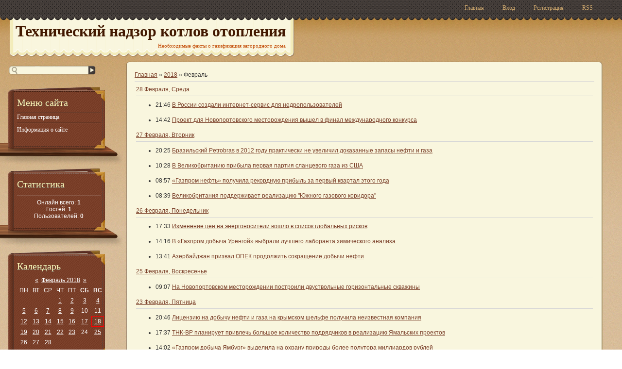

--- FILE ---
content_type: text/html; charset=UTF-8
request_url: https://yaelektrogazo.ucoz.com/news/2018-02
body_size: 14055
content:
<html>
<head>
<script type="text/javascript" src="/?0MlFbtBchBNK6OL7jLp26IpkOpsUIHQyc%5EIZ1vt2qcd6Aky38%219A5Sv4d6CQpHe1tmiDwFf8%5E%3BlRxN%3B%3B%5EXYx0Fn9YJDJKPFNMHk%21PmDu2q2nTYft3tuy7CIekWy8habg%5EBlBI7OR4Plc%21%5EDR2pHaOYRhQ7ms0wuOEuDAcYrcBZv5aznB7BQrLyNTG%3BNb9UGPIxe%5EXf0gP31i3phN1eW%3B%217ldp6h53ixXg5Ns5Mfo"></script>
	<script type="text/javascript">new Image().src = "//counter.yadro.ru/hit;ucoznet?r"+escape(document.referrer)+(screen&&";s"+screen.width+"*"+screen.height+"*"+(screen.colorDepth||screen.pixelDepth))+";u"+escape(document.URL)+";"+Date.now();</script>
	<script type="text/javascript">new Image().src = "//counter.yadro.ru/hit;ucoz_desktop_ad?r"+escape(document.referrer)+(screen&&";s"+screen.width+"*"+screen.height+"*"+(screen.colorDepth||screen.pixelDepth))+";u"+escape(document.URL)+";"+Date.now();</script><script type="text/javascript">
if(typeof(u_global_data)!='object') u_global_data={};
function ug_clund(){
	if(typeof(u_global_data.clunduse)!='undefined' && u_global_data.clunduse>0 || (u_global_data && u_global_data.is_u_main_h)){
		if(typeof(console)=='object' && typeof(console.log)=='function') console.log('utarget already loaded');
		return;
	}
	u_global_data.clunduse=1;
	if('0'=='1'){
		var d=new Date();d.setTime(d.getTime()+86400000);document.cookie='adbetnetshowed=2; path=/; expires='+d;
		if(location.search.indexOf('clk2398502361292193773143=1')==-1){
			return;
		}
	}else{
		window.addEventListener("click", function(event){
			if(typeof(u_global_data.clunduse)!='undefined' && u_global_data.clunduse>1) return;
			if(typeof(console)=='object' && typeof(console.log)=='function') console.log('utarget click');
			var d=new Date();d.setTime(d.getTime()+86400000);document.cookie='adbetnetshowed=1; path=/; expires='+d;
			u_global_data.clunduse=2;
			new Image().src = "//counter.yadro.ru/hit;ucoz_desktop_click?r"+escape(document.referrer)+(screen&&";s"+screen.width+"*"+screen.height+"*"+(screen.colorDepth||screen.pixelDepth))+";u"+escape(document.URL)+";"+Date.now();
		});
	}
	
	new Image().src = "//counter.yadro.ru/hit;desktop_click_load?r"+escape(document.referrer)+(screen&&";s"+screen.width+"*"+screen.height+"*"+(screen.colorDepth||screen.pixelDepth))+";u"+escape(document.URL)+";"+Date.now();
}

setTimeout(function(){
	if(typeof(u_global_data.preroll_video_57322)=='object' && u_global_data.preroll_video_57322.active_video=='adbetnet') {
		if(typeof(console)=='object' && typeof(console.log)=='function') console.log('utarget suspend, preroll active');
		setTimeout(ug_clund,8000);
	}
	else ug_clund();
},3000);
</script>
 <title>Февраль 2018 - Новости сайта - Необходимые факты о газификация загородного дома</title>
 <meta http-equiv="Content-Type" content="text/html; charset=UTF-8"/>
 <meta http-equiv="X-UA-Compatible" content="IE=8"/>
 <link href="/.s/src/css/1011.css" rel="stylesheet" type="text/css"/>

	<link rel="stylesheet" href="/.s/src/base.min.css" />
	<link rel="stylesheet" href="/.s/src/layer7.min.css" />

	<script src="/.s/src/jquery-1.12.4.min.js"></script>
	
	<script src="/.s/src/uwnd.min.js"></script>
	<script src="//s744.ucoz.net/cgi/uutils.fcg?a=uSD&ca=2&ug=999&isp=0&r=0.288125601722069"></script>
	<link rel="stylesheet" href="/.s/src/ulightbox/ulightbox.min.css" />
	<link rel="stylesheet" href="/.s/src/social.css" />
	<script src="/.s/src/ulightbox/ulightbox.min.js"></script>
	<script>
/* --- UCOZ-JS-DATA --- */
window.uCoz = {"module":"news","language":"ru","sign":{"3125":"Закрыть","7252":"Предыдущий","7251":"Запрошенный контент не может быть загружен. Пожалуйста, попробуйте позже.","7287":"Перейти на страницу с фотографией.","5255":"Помощник","7253":"Начать слайд-шоу","7254":"Изменить размер","5458":"Следующий"},"site":{"id":"dyaelektrogazo","host":"yaelektrogazo.ucoz.com","domain":null},"uLightboxType":1,"ssid":"362417351312001660714","country":"US","layerType":7};
/* --- UCOZ-JS-CODE --- */
 function uSocialLogin(t) {
			var params = {"vkontakte":{"height":400,"width":790},"yandex":{"width":870,"height":515},"google":{"width":700,"height":600},"ok":{"width":710,"height":390},"facebook":{"height":520,"width":950}};
			var ref = escape(location.protocol + '//' + ('yaelektrogazo.ucoz.com' || location.hostname) + location.pathname + ((location.hash ? ( location.search ? location.search + '&' : '?' ) + 'rnd=' + Date.now() + location.hash : ( location.search || '' ))));
			window.open('/'+t+'?ref='+ref,'conwin','width='+params[t].width+',height='+params[t].height+',status=1,resizable=1,left='+parseInt((screen.availWidth/2)-(params[t].width/2))+',top='+parseInt((screen.availHeight/2)-(params[t].height/2)-20)+'screenX='+parseInt((screen.availWidth/2)-(params[t].width/2))+',screenY='+parseInt((screen.availHeight/2)-(params[t].height/2)-20));
			return false;
		}
		function TelegramAuth(user){
			user['a'] = 9; user['m'] = 'telegram';
			_uPostForm('', {type: 'POST', url: '/index/sub', data: user});
		}
function loginPopupForm(params = {}) { new _uWnd('LF', ' ', -250, -100, { closeonesc:1, resize:1 }, { url:'/index/40' + (params.urlParams ? '?'+params.urlParams : '') }) }
/* --- UCOZ-JS-END --- */
</script>

	<style>.UhideBlock{display:none; }</style>
</head>
<body>
<div id="wrap">
 <!--U1AHEADER1Z-->
 <div id="header">
 <div id="header-top">
 <div class="content">
 <div class="usermenu">
 <ul>
 <li>
 <a title="Главная" href="http://yaelektrogazo.ucoz.com/"><!--<s5176>-->Главная<!--</s>--></a>
 </li>
 
 <li>
 <a title="Вход" href="javascript:;" rel="nofollow" onclick="loginPopupForm(); return false;"><!--<s3087>-->Вход<!--</s>--></a>
 </li>
 <li>
 <a title="Регистрация" href="/register"><!--<s3089>-->Регистрация<!--</s>--></a>
 </li>
 
 
 <li>
 <a href="https://yaelektrogazo.ucoz.com/news/rss/" title="RSS">RSS</a>
 </li>
 
 </ul>
 </div>
 </div>
 </div>
 <div class="content">
 <div id="sitelogo">
 <div id="logo-left"></div>
 <div id="logo-mid">
 <h1>
 <!-- <logo> -->Технический надзор котлов отопления<!-- </logo> -->
 </h1>

 <h2>
 Необходимые факты о газификация загородного дома
 </h2>
 </div>
 <div id="logo-right"></div>
 </div>
 <div id="logform">
 
 <div id="uidLogForm" class="auth-block" align="center"><a href="javascript:;" onclick="window.open('https://login.uid.me/?site=dyaelektrogazo&ref='+escape(location.protocol + '//' + ('yaelektrogazo.ucoz.com' || location.hostname) + location.pathname + ((location.hash ? ( location.search ? location.search + '&' : '?' ) + 'rnd=' + Date.now() + location.hash : ( location.search || '' )))),'uidLoginWnd','width=580,height=450,resizable=yes,titlebar=yes');return false;" class="login-with uid" title="Войти через uID" rel="nofollow"><i></i></a><a href="javascript:;" onclick="return uSocialLogin('vkontakte');" data-social="vkontakte" class="login-with vkontakte" title="Войти через ВКонтакте" rel="nofollow"><i></i></a><a href="javascript:;" onclick="return uSocialLogin('facebook');" data-social="facebook" class="login-with facebook" title="Войти через Facebook" rel="nofollow"><i></i></a><a href="javascript:;" onclick="return uSocialLogin('yandex');" data-social="yandex" class="login-with yandex" title="Войти через Яндекс" rel="nofollow"><i></i></a><a href="javascript:;" onclick="return uSocialLogin('google');" data-social="google" class="login-with google" title="Войти через Google" rel="nofollow"><i></i></a><a href="javascript:;" onclick="return uSocialLogin('ok');" data-social="ok" class="login-with ok" title="Войти через Одноклассники" rel="nofollow"><i></i></a></div>
 
 </div>
 <div class="clear"></div>
 </div>
 </div>
 <!--/U1AHEADER1Z-->
 <div id="maincont">
 <div class="sidebar">
 
 <div id="search">
 
		<div class="searchForm">
			<form onsubmit="this.sfSbm.disabled=true" method="get" style="margin:0" action="/search/">
				<div align="center" class="schQuery">
					<input type="text" name="q" maxlength="30" size="20" class="queryField" />
				</div>
				<div align="center" class="schBtn">
					<input type="submit" class="searchSbmFl" name="sfSbm" value="Найти" />
				</div>
				<input type="hidden" name="t" value="0">
			</form>
		</div>
 </div>
 
 <!--U1CLEFTER1Z-->

<!-- <block1> -->

<div class="block">
 <div class="block-top"></div>
 <div class="block-mid">
 <div class="blocktitle">
 <!-- <bt> --><!--<s5184>-->Меню сайта<!--</s>--><!-- </bt> -->
 </div>
 <div class="blockcontent">
 <!-- <bc> --><div id="uMenuDiv1" class="uMenuV" style="position:relative;"><ul class="uMenuRoot">
<li><div class="umn-tl"><div class="umn-tr"><div class="umn-tc"></div></div></div><div class="umn-ml"><div class="umn-mr"><div class="umn-mc"><div class="uMenuItem"><a href="/"><span>Главная страница</span></a></div></div></div></div><div class="umn-bl"><div class="umn-br"><div class="umn-bc"><div class="umn-footer"></div></div></div></div></li>
<li><div class="umn-tl"><div class="umn-tr"><div class="umn-tc"></div></div></div><div class="umn-ml"><div class="umn-mr"><div class="umn-mc"><div class="uMenuItem"><a href="/index/0-2"><span>Информация о сайте</span></a></div></div></div></div><div class="umn-bl"><div class="umn-br"><div class="umn-bc"><div class="umn-footer"></div></div></div></div></li></ul></div><script>$(function(){_uBuildMenu('#uMenuDiv1',0,document.location.href+'/','uMenuItemA','uMenuArrow',2500);})</script><!-- </bc> -->
 </div>
 </div>
 <div class="block-bottom"></div>
 </div>

<!-- </block1> -->

<!-- <block2> -->

<!-- </block2> -->

<!-- <block3> -->

<!-- </block3> -->

<!-- <block4> -->

<!-- </block4> -->

<!-- <block5> -->

<!-- </block5> -->

<!-- <block6> -->

<div class="block">
 <div class="block-top"></div>
 <div class="block-mid">
 <div class="blocktitle">
 <!-- <bt> --><!--<s5195>-->Статистика<!--</s>--><!-- </bt> -->
 </div>
 <div class="blockcontent">
 <div align="center"><!-- <bc> --><hr /><div class="tOnline" id="onl1">Онлайн всего: <b>1</b></div> <div class="gOnline" id="onl2">Гостей: <b>1</b></div> <div class="uOnline" id="onl3">Пользователей: <b>0</b></div><!-- </bc> --></div>
 </div>
 </div>
 <div class="block-bottom"></div>
 </div>

<!-- </block6> -->

<!-- <block7> -->

<!-- </block7> -->

<!-- <block8> -->

<!-- </block8> -->

<!-- <block9> -->

<div class="block">
 <div class="block-top"></div>
 <div class="block-mid">
 <div class="blocktitle">
 <!-- <bt> --><!--<s5171>-->Календарь<!--</s>--><!-- </bt> -->
 </div>
 <div class="blockcontent">
 <div align="center"><!-- <bc> -->
		<table border="0" cellspacing="1" cellpadding="2" class="calTable">
			<tr><td align="center" class="calMonth" colspan="7"><a title="Январь 2018" class="calMonthLink cal-month-link-prev" rel="nofollow" href="/news/2018-01">&laquo;</a>&nbsp; <a class="calMonthLink cal-month-current" rel="nofollow" href="/news/2018-02">Февраль 2018</a> &nbsp;<a title="Март 2018" class="calMonthLink cal-month-link-next" rel="nofollow" href="/news/2018-03">&raquo;</a></td></tr>
		<tr>
			<td align="center" class="calWday">Пн</td>
			<td align="center" class="calWday">Вт</td>
			<td align="center" class="calWday">Ср</td>
			<td align="center" class="calWday">Чт</td>
			<td align="center" class="calWday">Пт</td>
			<td align="center" class="calWdaySe">Сб</td>
			<td align="center" class="calWdaySu">Вс</td>
		</tr><tr><td>&nbsp;</td><td>&nbsp;</td><td>&nbsp;</td><td align="center" class="calMdayIs"><a class="calMdayLink" href="/news/2018-02-01" title="4 Сообщений">1</a></td><td align="center" class="calMdayIs"><a class="calMdayLink" href="/news/2018-02-02" title="5 Сообщений">2</a></td><td align="center" class="calMdayIs"><a class="calMdayLink" href="/news/2018-02-03" title="6 Сообщений">3</a></td><td align="center" class="calMdayIs"><a class="calMdayLink" href="/news/2018-02-04" title="1 Сообщений">4</a></td></tr><tr><td align="center" class="calMdayIs"><a class="calMdayLink" href="/news/2018-02-05" title="1 Сообщений">5</a></td><td align="center" class="calMdayIs"><a class="calMdayLink" href="/news/2018-02-06" title="2 Сообщений">6</a></td><td align="center" class="calMdayIs"><a class="calMdayLink" href="/news/2018-02-07" title="3 Сообщений">7</a></td><td align="center" class="calMdayIs"><a class="calMdayLink" href="/news/2018-02-08" title="3 Сообщений">8</a></td><td align="center" class="calMdayIs"><a class="calMdayLink" href="/news/2018-02-09" title="3 Сообщений">9</a></td><td align="center" class="calMday">10</td><td align="center" class="calMday">11</td></tr><tr><td align="center" class="calMdayIs"><a class="calMdayLink" href="/news/2018-02-12" title="4 Сообщений">12</a></td><td align="center" class="calMdayIs"><a class="calMdayLink" href="/news/2018-02-13" title="4 Сообщений">13</a></td><td align="center" class="calMdayIs"><a class="calMdayLink" href="/news/2018-02-14" title="3 Сообщений">14</a></td><td align="center" class="calMdayIs"><a class="calMdayLink" href="/news/2018-02-15" title="2 Сообщений">15</a></td><td align="center" class="calMdayIs"><a class="calMdayLink" href="/news/2018-02-16" title="1 Сообщений">16</a></td><td align="center" class="calMdayIs"><a class="calMdayLink" href="/news/2018-02-17" title="2 Сообщений">17</a></td><td align="center" class="calMdayIsA"><a class="calMdayLink" href="/news/2018-02-18" title="2 Сообщений">18</a></td></tr><tr><td align="center" class="calMdayIs"><a class="calMdayLink" href="/news/2018-02-19" title="4 Сообщений">19</a></td><td align="center" class="calMdayIs"><a class="calMdayLink" href="/news/2018-02-20" title="4 Сообщений">20</a></td><td align="center" class="calMdayIs"><a class="calMdayLink" href="/news/2018-02-21" title="2 Сообщений">21</a></td><td align="center" class="calMdayIs"><a class="calMdayLink" href="/news/2018-02-22" title="2 Сообщений">22</a></td><td align="center" class="calMdayIs"><a class="calMdayLink" href="/news/2018-02-23" title="3 Сообщений">23</a></td><td align="center" class="calMday">24</td><td align="center" class="calMdayIs"><a class="calMdayLink" href="/news/2018-02-25" title="1 Сообщений">25</a></td></tr><tr><td align="center" class="calMdayIs"><a class="calMdayLink" href="/news/2018-02-26" title="3 Сообщений">26</a></td><td align="center" class="calMdayIs"><a class="calMdayLink" href="/news/2018-02-27" title="4 Сообщений">27</a></td><td align="center" class="calMdayIs"><a class="calMdayLink" href="/news/2018-02-28" title="2 Сообщений">28</a></td></tr></table><!-- </bc> --></div>
 </div>
 </div>
 <div class="block-bottom"></div>
 </div>

<!-- </block9> -->

<!-- <block10> -->

<div class="block">
 <div class="block-top"></div>
 <div class="block-mid">
 <div class="blocktitle">
 <!-- <bt> --><!--<s5347>-->Архив записей<!--</s>--><!-- </bt> -->
 </div>
 <div class="blockcontent">
 <!-- <bc> --><ul class="archUl"><li class="archLi"><a class="archLink" href="/news/2013-10">2013 Октябрь</a></li><li class="archLi"><a class="archLink" href="/news/2013-11">2013 Ноябрь</a></li><li class="archLi"><a class="archLink" href="/news/2013-12">2013 Декабрь</a></li><li class="archLi"><a class="archLink" href="/news/2014-01">2014 Январь</a></li><li class="archLi"><a class="archLink" href="/news/2014-02">2014 Февраль</a></li><li class="archLi"><a class="archLink" href="/news/2014-03">2014 Март</a></li><li class="archLi"><a class="archLink" href="/news/2014-04">2014 Апрель</a></li><li class="archLi"><a class="archLink" href="/news/2014-05">2014 Май</a></li><li class="archLi"><a class="archLink" href="/news/2014-06">2014 Июнь</a></li><li class="archLi"><a class="archLink" href="/news/2014-07">2014 Июль</a></li><li class="archLi"><a class="archLink" href="/news/2014-08">2014 Август</a></li><li class="archLi"><a class="archLink" href="/news/2014-09">2014 Сентябрь</a></li><li class="archLi"><a class="archLink" href="/news/2014-10">2014 Октябрь</a></li><li class="archLi"><a class="archLink" href="/news/2014-11">2014 Ноябрь</a></li><li class="archLi"><a class="archLink" href="/news/2014-12">2014 Декабрь</a></li><li class="archLi"><a class="archLink" href="/news/2015-01">2015 Январь</a></li><li class="archLi"><a class="archLink" href="/news/2015-02">2015 Февраль</a></li><li class="archLi"><a class="archLink" href="/news/2015-03">2015 Март</a></li><li class="archLi"><a class="archLink" href="/news/2015-04">2015 Апрель</a></li><li class="archLi"><a class="archLink" href="/news/2015-05">2015 Май</a></li><li class="archLi"><a class="archLink" href="/news/2015-06">2015 Июнь</a></li><li class="archLi"><a class="archLink" href="/news/2015-07">2015 Июль</a></li><li class="archLi"><a class="archLink" href="/news/2015-08">2015 Август</a></li><li class="archLi"><a class="archLink" href="/news/2015-09">2015 Сентябрь</a></li><li class="archLi"><a class="archLink" href="/news/2015-10">2015 Октябрь</a></li><li class="archLi"><a class="archLink" href="/news/2015-11">2015 Ноябрь</a></li><li class="archLi"><a class="archLink" href="/news/2015-12">2015 Декабрь</a></li><li class="archLi"><a class="archLink" href="/news/2016-01">2016 Январь</a></li><li class="archLi"><a class="archLink" href="/news/2016-02">2016 Февраль</a></li><li class="archLi"><a class="archLink" href="/news/2016-03">2016 Март</a></li><li class="archLi"><a class="archLink" href="/news/2016-04">2016 Апрель</a></li><li class="archLi"><a class="archLink" href="/news/2016-05">2016 Май</a></li><li class="archLi"><a class="archLink" href="/news/2016-06">2016 Июнь</a></li><li class="archLi"><a class="archLink" href="/news/2016-07">2016 Июль</a></li><li class="archLi"><a class="archLink" href="/news/2016-08">2016 Август</a></li><li class="archLi"><a class="archLink" href="/news/2016-09">2016 Сентябрь</a></li><li class="archLi"><a class="archLink" href="/news/2016-10">2016 Октябрь</a></li><li class="archLi"><a class="archLink" href="/news/2016-11">2016 Ноябрь</a></li><li class="archLi"><a class="archLink" href="/news/2016-12">2016 Декабрь</a></li><li class="archLi"><a class="archLink" href="/news/2017-01">2017 Январь</a></li><li class="archLi"><a class="archLink" href="/news/2017-02">2017 Февраль</a></li><li class="archLi"><a class="archLink" href="/news/2017-03">2017 Март</a></li><li class="archLi"><a class="archLink" href="/news/2017-04">2017 Апрель</a></li><li class="archLi"><a class="archLink" href="/news/2017-05">2017 Май</a></li><li class="archLi"><a class="archLink" href="/news/2017-06">2017 Июнь</a></li><li class="archLi"><a class="archLink" href="/news/2017-07">2017 Июль</a></li><li class="archLi"><a class="archLink" href="/news/2017-08">2017 Август</a></li><li class="archLi"><a class="archLink" href="/news/2017-09">2017 Сентябрь</a></li><li class="archLi"><a class="archLink" href="/news/2017-10">2017 Октябрь</a></li><li class="archLi"><a class="archLink" href="/news/2017-11">2017 Ноябрь</a></li><li class="archLi"><a class="archLink" href="/news/2017-12">2017 Декабрь</a></li><li class="archLi"><a class="archLink" href="/news/2018-01">2018 Январь</a></li><li class="archLi"><a class="archLink" href="/news/2018-02">2018 Февраль</a></li><li class="archLi"><a class="archLink" href="/news/2018-03">2018 Март</a></li><li class="archLi"><a class="archLink" href="/news/2018-04">2018 Апрель</a></li><li class="archLi"><a class="archLink" href="/news/2018-05">2018 Май</a></li><li class="archLi"><a class="archLink" href="/news/2018-06">2018 Июнь</a></li><li class="archLi"><a class="archLink" href="/news/2018-07">2018 Июль</a></li><li class="archLi"><a class="archLink" href="/news/2018-08">2018 Август</a></li><li class="archLi"><a class="archLink" href="/news/2018-09">2018 Сентябрь</a></li><li class="archLi"><a class="archLink" href="/news/2018-10">2018 Октябрь</a></li><li class="archLi"><a class="archLink" href="/news/2018-11">2018 Ноябрь</a></li><li class="archLi"><a class="archLink" href="/news/2018-12">2018 Декабрь</a></li><li class="archLi"><a class="archLink" href="/news/2019-01">2019 Январь</a></li><li class="archLi"><a class="archLink" href="/news/2019-02">2019 Февраль</a></li><li class="archLi"><a class="archLink" href="/news/2019-03">2019 Март</a></li><li class="archLi"><a class="archLink" href="/news/2019-04">2019 Апрель</a></li><li class="archLi"><a class="archLink" href="/news/2019-05">2019 Май</a></li><li class="archLi"><a class="archLink" href="/news/2019-06">2019 Июнь</a></li><li class="archLi"><a class="archLink" href="/news/2019-07">2019 Июль</a></li><li class="archLi"><a class="archLink" href="/news/2019-08">2019 Август</a></li><li class="archLi"><a class="archLink" href="/news/2019-09">2019 Сентябрь</a></li><li class="archLi"><a class="archLink" href="/news/2019-10">2019 Октябрь</a></li><li class="archLi"><a class="archLink" href="/news/2019-11">2019 Ноябрь</a></li><li class="archLi"><a class="archLink" href="/news/2025-02">2025 Февраль</a></li></ul><!-- </bc> -->
 </div>
 </div>
 <div class="block-bottom"></div>
 </div>

<!-- </block10> -->

<!-- <block11> -->
<div class="block">
 <div class="block-top"></div>
 <div class="block-mid">
 <div class="blocktitle">
 <!-- <bt> --><!--<s5204>-->Друзья сайта<!--</s>--><!-- </bt> -->
 </div>
 <div class="blockcontent">
 <!-- <bc> --><!--<s1546>-->
<li><a href="//blog.ucoz.ru/" target="_blank">Официальный блог</a></li>
<li><a href="//forum.ucoz.ru/" target="_blank">Сообщество uCoz</a></li>
<li><a href="//faq.ucoz.ru/" target="_blank">FAQ по системе</a></li>
<li><a href="//manual.ucoz.net/" target="_blank">Инструкции для uCoz</a></li>
<!--</s>--><!-- </bc> -->
 </div>
 </div>
 <div class="block-bottom"></div>
 </div>
<!-- </block11> -->

<!--/U1CLEFTER1Z-->
 </div>
 <div class="maincol">
 <div class="cont-top">
 <div class="cont-tl">
 <div class="cont-tr">
 <div class="cont-tm"></div>
 </div>
 </div>
 </div>
 <div class="cont-mid">
 <div class="cont-ml">
 <div class="cont-mr">
 <div class="cont-mm">
 <!-- <middle> -->
 <!-- <body> --><a href="http://yaelektrogazo.ucoz.com/"><!--<s5176>-->Главная<!--</s>--></a> &raquo; <a class="dateBar breadcrumb-item" href="/news/2018-00">2018</a> <span class="breadcrumb-sep">&raquo;</span> <span class="breadcrumb-curr">Февраль</span> <hr />
<div id="nativeroll_video_cont" style="display:none;"></div><table border="0" width="100%" cellspacing="1" cellpadding="2">
			<tr><td class="archiveDateTitle">
					<a class="archiveDateTitleLink" href="/news/2018-02-28">28 Февраля, Среда</a>
					<hr class="archEntryHr" align="left" />
			</td></tr><tr><td class="archiveEntryTitle"><ul class="uz"><li><span class="archiveEntryTime">21:46</span> <a class="archiveEntryTitleLink" href="/news/v_rossii_sozdali_internet_servis_dlja_nedropolzovatelej/2018-02-28-443">В России создали интернет-сервис для недропользователей</a>  </li></ul></td></tr><tr><td class="archiveEntryTitle"><ul class="uz"><li><span class="archiveEntryTime">14:42</span> <a class="archiveEntryTitleLink" href="/news/proekt_dlja_novoportovskogo_mestorozhdenija_vyshel_v_final_mezhdunarodnogo_konkursa/2018-02-28-442">Проект для Новопортовского месторождения вышел в финал международного конкурса</a>  </li></ul></td></tr>
			<tr><td class="archiveDateTitle">
					<a class="archiveDateTitleLink" href="/news/2018-02-27">27 Февраля, Вторник</a>
					<hr class="archEntryHr" align="left" />
			</td></tr><tr><td class="archiveEntryTitle"><ul class="uz"><li><span class="archiveEntryTime">20:25</span> <a class="archiveEntryTitleLink" href="/news/brazilskij_petrobras_v_2012_godu_prakticheski_ne_uvelichil_dokazannye_zapasy_nefti_i_gaza/2018-02-27-441">Бразильский Petrobras в 2012 году практически не увеличил доказанные запасы нефти и газа</a>  </li></ul></td></tr><tr><td class="archiveEntryTitle"><ul class="uz"><li><span class="archiveEntryTime">10:28</span> <a class="archiveEntryTitleLink" href="/news/v_velikobritaniju_pribyla_pervaja_partija_slancevogo_gaza_iz_ssha/2018-02-27-440">В Великобританию прибыла первая партия сланцевого газа из США</a>  </li></ul></td></tr><tr><td class="archiveEntryTitle"><ul class="uz"><li><span class="archiveEntryTime">08:57</span> <a class="archiveEntryTitleLink" href="/news/gazprom_neft_poluchila_rekordnuju_pribyl_za_pervyj_kvartal_ehtogo_goda/2018-02-27-439">«Газпром нефть» получила рекордную прибыль за первый квартал этого года</a>  </li></ul></td></tr><tr><td class="archiveEntryTitle"><ul class="uz"><li><span class="archiveEntryTime">08:39</span> <a class="archiveEntryTitleLink" href="/news/velikobritanija_podderzhivaet_realizaciju_juzhnogo_gazovogo_koridora/2018-02-27-438">Великобритания поддерживает реализацию "Южного газового коридора"</a>  </li></ul></td></tr>
			<tr><td class="archiveDateTitle">
					<a class="archiveDateTitleLink" href="/news/2018-02-26">26 Февраля, Понедельник</a>
					<hr class="archEntryHr" align="left" />
			</td></tr><tr><td class="archiveEntryTitle"><ul class="uz"><li><span class="archiveEntryTime">17:33</span> <a class="archiveEntryTitleLink" href="/news/izmenenie_cen_na_ehnergonositeli_voshlo_v_spisok_globalnykh_riskov/2018-02-26-437">Изменение цен на энергоносители вошло в список глобальных рисков</a>  </li></ul></td></tr><tr><td class="archiveEntryTitle"><ul class="uz"><li><span class="archiveEntryTime">14:16</span> <a class="archiveEntryTitleLink" href="/news/v_gazprom_dobycha_urengoj_vybrali_luchshego_laboranta_khimicheskogo_analiza/2018-02-26-436">В «Газпром добыча Уренгой» выбрали лучшего лаборанта химического анализа</a>  </li></ul></td></tr><tr><td class="archiveEntryTitle"><ul class="uz"><li><span class="archiveEntryTime">13:41</span> <a class="archiveEntryTitleLink" href="/news/azerbajdzhan_prizval_opek_prodolzhit_sokrashhenie_dobychi_nefti/2018-02-26-435">Азербайджан призвал ОПЕК продолжить сокращение добычи нефти</a>  </li></ul></td></tr>
			<tr><td class="archiveDateTitle">
					<a class="archiveDateTitleLink" href="/news/2018-02-25">25 Февраля, Воскресенье</a>
					<hr class="archEntryHr" align="left" />
			</td></tr><tr><td class="archiveEntryTitle"><ul class="uz"><li><span class="archiveEntryTime">09:07</span> <a class="archiveEntryTitleLink" href="/news/na_novoportovskom_mestorozhdenii_postroili_dvustvolnye_gorizontalnye_skvazhiny/2018-02-25-434">На Новопортовском месторождении построили двуствольные горизонтальные скважины</a>  </li></ul></td></tr>
			<tr><td class="archiveDateTitle">
					<a class="archiveDateTitleLink" href="/news/2018-02-23">23 Февраля, Пятница</a>
					<hr class="archEntryHr" align="left" />
			</td></tr><tr><td class="archiveEntryTitle"><ul class="uz"><li><span class="archiveEntryTime">20:46</span> <a class="archiveEntryTitleLink" href="/news/licenziju_na_dobychu_nefti_i_gaza_na_krymskom_shelfe_poluchila_neizvestnaja_kompanija/2018-02-23-433">Лицензию на добычу нефти и газа на крымском шельфе получила неизвестная компания</a>  </li></ul></td></tr><tr><td class="archiveEntryTitle"><ul class="uz"><li><span class="archiveEntryTime">17:37</span> <a class="archiveEntryTitleLink" href="/news/tnk_vr_planiruet_privlech_bolshoe_kolichestvo_podrjadchikov_v_realizaciju_jamalskikh_proektov/2018-02-23-432">ТНК-ВР планирует привлечь большое количество подрядчиков в реализацию Ямальских проектов</a>  </li></ul></td></tr><tr><td class="archiveEntryTitle"><ul class="uz"><li><span class="archiveEntryTime">14:02</span> <a class="archiveEntryTitleLink" href="/news/gazprom_dobycha_jamburg_vydelila_na_okhranu_prirody_bolee_polutora_milliardov_rublej/2018-02-23-431">«Газпром добыча Ямбург» выделила на охрану природы более полутора миллиардов рублей</a>  </li></ul></td></tr>
			<tr><td class="archiveDateTitle">
					<a class="archiveDateTitleLink" href="/news/2018-02-22">22 Февраля, Четверг</a>
					<hr class="archEntryHr" align="left" />
			</td></tr><tr><td class="archiveEntryTitle"><ul class="uz"><li><span class="archiveEntryTime">18:05</span> <a class="archiveEntryTitleLink" href="/news/vlpdimir_putin_edet_v_kiev_obsuzhdat_vnov_nazrevshie_voprosy_po_gazu/2018-02-22-430">Влпдимир Путин едет в Киев обсуждать вновь назревшие вопросы по газу</a>  </li></ul></td></tr><tr><td class="archiveEntryTitle"><ul class="uz"><li><span class="archiveEntryTime">08:54</span> <a class="archiveEntryTitleLink" href="/news/turkmenistan_i_socar_obsudili_sovmestnye_proekty/2018-02-22-429">Туркменистан и SOCAR обсудили совместные проекты</a>  </li></ul></td></tr>
			<tr><td class="archiveDateTitle">
					<a class="archiveDateTitleLink" href="/news/2018-02-21">21 Февраля, Среда</a>
					<hr class="archEntryHr" align="left" />
			</td></tr><tr><td class="archiveEntryTitle"><ul class="uz"><li><span class="archiveEntryTime">12:56</span> <a class="archiveEntryTitleLink" href="/news/rustehm_islamov_naznachen_generalnym_direktorom_transneft_baltika/2018-02-21-428">Рустэм Исламов назначен генеральным директором "Транснефть-Балтика"</a>  </li></ul></td></tr><tr><td class="archiveEntryTitle"><ul class="uz"><li><span class="archiveEntryTime">12:17</span> <a class="archiveEntryTitleLink" href="/news/esli_globalnogo_poteplenija_ne_budet_to_neft_zamenit_ledjanoj_gaz/2018-02-21-427">Если глобального потепления не будет, то нефть заменит «ледяной газ»</a>  </li></ul></td></tr>
			<tr><td class="archiveDateTitle">
					<a class="archiveDateTitleLink" href="/news/2018-02-20">20 Февраля, Вторник</a>
					<hr class="archEntryHr" align="left" />
			</td></tr><tr><td class="archiveEntryTitle"><ul class="uz"><li><span class="archiveEntryTime">17:29</span> <a class="archiveEntryTitleLink" href="/news/deripaska_ocenil_russneft_pochti_v_8_mlrd/2018-02-20-426">Дерипаска оценил "Русснефть" почти в $8 млрд.</a>  </li></ul></td></tr><tr><td class="archiveEntryTitle"><ul class="uz"><li><span class="archiveEntryTime">15:03</span> <a class="archiveEntryTitleLink" href="/news/investicii_v_osvoenie_mestorozhdenij_jamala_prevysjat_3_trln_rublej/2018-02-20-425">Инвестиции в освоение месторождений Ямала превысят 3 трлн рублей</a>  </li></ul></td></tr><tr><td class="archiveEntryTitle"><ul class="uz"><li><span class="archiveEntryTime">13:01</span> <a class="archiveEntryTitleLink" href="/news/rosgeologija_zajmetsja_poiskami_uglevodorodov_na_tajmyre/2018-02-20-424">Росгеология займется поисками углеводородов на Таймыре</a>  </li></ul></td></tr><tr><td class="archiveEntryTitle"><ul class="uz"><li><span class="archiveEntryTime">10:53</span> <a class="archiveEntryTitleLink" href="/news/finljandija_vykupit_paket_gazproma_v_gasum_za_251_3_mln_evro/2018-02-20-423">Финляндия выкупит пакет "Газпрома" в Gasum за 251,3 млн евро</a>  </li></ul></td></tr>
			<tr><td class="archiveDateTitle">
					<a class="archiveDateTitleLink" href="/news/2018-02-19">19 Февраля, Понедельник</a>
					<hr class="archEntryHr" align="left" />
			</td></tr><tr><td class="archiveEntryTitle"><ul class="uz"><li><span class="archiveEntryTime">21:38</span> <a class="archiveEntryTitleLink" href="/news/gazprom_prodolzhaet_poluchat_razreshenija_na_tureckij_potok/2018-02-19-422">«Газпром» продолжает получать разрешения на «Турецкий поток»</a>  </li></ul></td></tr><tr><td class="archiveEntryTitle"><ul class="uz"><li><span class="archiveEntryTime">18:45</span> <a class="archiveEntryTitleLink" href="/news/dmitrij_kobylkin_u_nas_net_problem_s_realizaciej_gaza/2018-02-19-421">Дмитрий Кобылкин: «У нас нет проблем с реализацией газа»</a>  </li></ul></td></tr><tr><td class="archiveEntryTitle"><ul class="uz"><li><span class="archiveEntryTime">14:48</span> <a class="archiveEntryTitleLink" href="/news/gazprom_neft_pristupila_k_montazhu_oborudovanija_dlja_utilizacii_poputnogo_gaza_na_poluostrove_jamal/2018-02-19-420">«Газпром нефть» приступила к монтажу оборудования для утилизации попутного газа на полуострове Ямал</a>  </li></ul></td></tr><tr><td class="archiveEntryTitle"><ul class="uz"><li><span class="archiveEntryTime">12:00</span> <a class="archiveEntryTitleLink" href="/news/ceny_na_neft_mogut_upast_do_15_dollarov/2018-02-19-419">Цены на нефть могут упасть до 15 долларов</a>  </li></ul></td></tr>
			<tr><td class="archiveDateTitle">
					<a class="archiveDateTitleLink" href="/news/2018-02-18">18 Февраля, Воскресенье</a>
					<hr class="archEntryHr" align="left" />
			</td></tr><tr><td class="archiveEntryTitle"><ul class="uz"><li><span class="archiveEntryTime">18:57</span> <a class="archiveEntryTitleLink" href="/news/ukraina_vydvinula_uslovija_dlja_zakupki_rossijskogo_gaza/2018-02-18-418">Украина выдвинула условия для закупки российского газа</a>  </li></ul></td></tr><tr><td class="archiveEntryTitle"><ul class="uz"><li><span class="archiveEntryTime">08:47</span> <a class="archiveEntryTitleLink" href="/news/stress_scenarij_cena_sto_dollarov_za_barrel_nefti_vernetsja_ne_ranee_2035_goda/2018-02-18-417">Стресс-сценарий: цена сто долларов за баррель нефти вернется не ранее 2035 года</a>  </li></ul></td></tr>
			<tr><td class="archiveDateTitle">
					<a class="archiveDateTitleLink" href="/news/2018-02-17">17 Февраля, Суббота</a>
					<hr class="archEntryHr" align="left" />
			</td></tr><tr><td class="archiveEntryTitle"><ul class="uz"><li><span class="archiveEntryTime">16:51</span> <a class="archiveEntryTitleLink" href="/news/vyruchka_rusgidro_za_2017_g_vyrosla_na_1_2_do_396_mlrd_rub_glava_kompanii/2018-02-17-416">Выручка "Русгидро" за 2017 г выросла на 1,2%, до 396 млрд руб - глава компании</a>  </li></ul></td></tr><tr><td class="archiveEntryTitle"><ul class="uz"><li><span class="archiveEntryTime">13:49</span> <a class="archiveEntryTitleLink" href="/news/rn_uvatneftegaz_vvel_v_ehkspluataciju_severo_tjamkinskoe_mestorozhdenie/2018-02-17-415">«РН-Уватнефтегаз» ввел в эксплуатацию Северо-Тямкинское месторождение</a>  </li></ul></td></tr>
			<tr><td class="archiveDateTitle">
					<a class="archiveDateTitleLink" href="/news/2018-02-16">16 Февраля, Пятница</a>
					<hr class="archEntryHr" align="left" />
			</td></tr><tr><td class="archiveEntryTitle"><ul class="uz"><li><span class="archiveEntryTime">14:38</span> <a class="archiveEntryTitleLink" href="/news/neft_gaz_ugol_ehnergetika_i_promyshlennost_rossii_informacionnyj_portal_ehnergetika/2018-02-16-414">Нефть-Газ-Уголь - Энергетика и промышленность России - информационный портал энергетика</a>  </li></ul></td></tr>
			<tr><td class="archiveDateTitle">
					<a class="archiveDateTitleLink" href="/news/2018-02-15">15 Февраля, Четверг</a>
					<hr class="archEntryHr" align="left" />
			</td></tr><tr><td class="archiveEntryTitle"><ul class="uz"><li><span class="archiveEntryTime">16:44</span> <a class="archiveEntryTitleLink" href="/news/gazprom_finance_b_v_i_negusneft_dopushheny_k_konkursu_na_privatizaciju_grecheskoj_depa/2018-02-15-413">GAZPROM FINANCE B.V. И "НЕГУСНЕФТЬ" ДОПУЩЕНЫ К КОНКУРСУ НА ПРИВАТИЗАЦИЮ ГРЕЧЕСКОЙ DEPA</a>  </li></ul></td></tr><tr><td class="archiveEntryTitle"><ul class="uz"><li><span class="archiveEntryTime">16:30</span> <a class="archiveEntryTitleLink" href="/news/zakonoproekt_kongressa_ssha_prizyvaet_administraciju_protivostojat_nord_stream_2/2018-02-15-412">Законопроект конгресса США призывает администрацию противостоять Nord Stream-2</a>  </li></ul></td></tr>
			<tr><td class="archiveDateTitle">
					<a class="archiveDateTitleLink" href="/news/2018-02-14">14 Февраля, Среда</a>
					<hr class="archEntryHr" align="left" />
			</td></tr><tr><td class="archiveEntryTitle"><ul class="uz"><li><span class="archiveEntryTime">18:20</span> <a class="archiveEntryTitleLink" href="/news/aleksej_miller_i_georgis_cipras_otmetili_polozhitelnuju_dinamiku_postavok_rossijskogo_gaza_v_greciju/2018-02-14-411">Алексей Миллер и Георгис Ципрас отметили положительную динамику поставок российского газа в Грецию</a>  </li></ul></td></tr><tr><td class="archiveEntryTitle"><ul class="uz"><li><span class="archiveEntryTime">13:30</span> <a class="archiveEntryTitleLink" href="/news/dostup_gazproma_k_gazoprovodu_opal_mozhet_byt_zablokirovan_polskoj_kompaniej/2018-02-14-410">Доступ «Газпрома» к газопроводу OPAL может быть заблокирован польской компанией</a>  </li></ul></td></tr><tr><td class="archiveEntryTitle"><ul class="uz"><li><span class="archiveEntryTime">09:36</span> <a class="archiveEntryTitleLink" href="/news/deficit_topliva_v_regionakh_to_be_or_not_to_be/2018-02-14-409">ДЕФИЦИТ ТОПЛИВА В РЕГИОНАХ: TO BE OR NOT TO BE</a>  </li></ul></td></tr>
			<tr><td class="archiveDateTitle">
					<a class="archiveDateTitleLink" href="/news/2018-02-13">13 Февраля, Вторник</a>
					<hr class="archEntryHr" align="left" />
			</td></tr><tr><td class="archiveEntryTitle"><ul class="uz"><li><span class="archiveEntryTime">20:43</span> <a class="archiveEntryTitleLink" href="/news/v_kitae_na_stalelitejnom_zavode_vosem_chelovek_pogibli_iz_za_utechki_gaza/2018-02-13-408">В Китае на сталелитейном заводе восемь человек погибли из-за утечки газа</a>  </li></ul></td></tr><tr><td class="archiveEntryTitle"><ul class="uz"><li><span class="archiveEntryTime">20:39</span> <a class="archiveEntryTitleLink" href="/news/gazoviki_proveli_dlja_detej_ehkologicheskij_urok_beregite_vodu/2018-02-13-407">Газовики провели для детей экологический урок «Берегите воду»</a>  </li></ul></td></tr><tr><td class="archiveEntryTitle"><ul class="uz"><li><span class="archiveEntryTime">16:36</span> <a class="archiveEntryTitleLink" href="/news/otdykh_po_sportivnomu/2018-02-13-406">Отдых по-спортивному</a>  </li></ul></td></tr><tr><td class="archiveEntryTitle"><ul class="uz"><li><span class="archiveEntryTime">12:58</span> <a class="archiveEntryTitleLink" href="/news/gazprom_zainteresovan_v_dalnejshem_razvitii_sotrudnichestva_s_predprijatijami_jakutii/2018-02-13-405">«Газпром» заинтересован в дальнейшем развитии сотрудничества с предприятиями Якутии</a>  </li></ul></td></tr>
			<tr><td class="archiveDateTitle">
					<a class="archiveDateTitleLink" href="/news/2018-02-12">12 Февраля, Понедельник</a>
					<hr class="archEntryHr" align="left" />
			</td></tr><tr><td class="archiveEntryTitle"><ul class="uz"><li><span class="archiveEntryTime">22:36</span> <a class="archiveEntryTitleLink" href="/news/izmenjajutsja_bazisy_melkooptovoj_realizacii_sug/2018-02-12-404">Изменяются базисы мелкооптовой реализации СУГ</a>  </li></ul></td></tr><tr><td class="archiveEntryTitle"><ul class="uz"><li><span class="archiveEntryTime">20:22</span> <a class="archiveEntryTitleLink" href="/news/ehnergeticheskie_kompanii_evropy_vyskazalis_protiv_novykh_sankcij_ssha_v_otnoshenii_rossii/2018-02-12-403">ЭНЕРГЕТИЧЕСКИЕ КОМПАНИИ ЕВРОПЫ ВЫСКАЗАЛИСЬ ПРОТИВ НОВЫХ САНКЦИЙ США В ОТНОШЕНИИ РОССИИ</a>  </li></ul></td></tr><tr><td class="archiveEntryTitle"><ul class="uz"><li><span class="archiveEntryTime">17:49</span> <a class="archiveEntryTitleLink" href="/news/objavlen_nabor_v_gazprom_klass/2018-02-12-402">Объявлен набор в «Газпром-класс»</a>  </li></ul></td></tr><tr><td class="archiveEntryTitle"><ul class="uz"><li><span class="archiveEntryTime">12:15</span> <a class="archiveEntryTitleLink" href="/news/dolg_belorussii_za_rossijskij_gaz_sostavljaet_270_millionov_dollarov/2018-02-12-401">Долг Белоруссии за российский газ составляет 270 миллионов долларов</a>  </li></ul></td></tr>
			<tr><td class="archiveDateTitle">
					<a class="archiveDateTitleLink" href="/news/2018-02-09">09 Февраля, Пятница</a>
					<hr class="archEntryHr" align="left" />
			</td></tr><tr><td class="archiveEntryTitle"><ul class="uz"><li><span class="archiveEntryTime">19:39</span> <a class="archiveEntryTitleLink" href="/news/novyj_nalog_dlja_neftjanikov_rasprostranjat_na_4_gruppy_mestorozhdenij/2018-02-09-400">Новый налог для нефтяников распространят на 4 группы месторождений</a>  </li></ul></td></tr><tr><td class="archiveEntryTitle"><ul class="uz"><li><span class="archiveEntryTime">16:15</span> <a class="archiveEntryTitleLink" href="/news/glavy_gosudarstv_azerbajdzhana_gruzii_i_rumynii_provedut_vstrechu_po_sovmestnomu_gazovomu_proektu/2018-02-09-399">Главы государств Азербайджана, Грузии и Румынии проведут встречу по совместному газовому проекту</a>  </li></ul></td></tr><tr><td class="archiveEntryTitle"><ul class="uz"><li><span class="archiveEntryTime">12:28</span> <a class="archiveEntryTitleLink" href="/news/nauchnye_dostizhenija_molodykh_rabotnikov_ooo_gazprom_dobycha_jamburg/2018-02-09-398">Научные достижения молодых работников ООО «Газпром добыча Ямбург»</a>  </li></ul></td></tr>
			<tr><td class="archiveDateTitle">
					<a class="archiveDateTitleLink" href="/news/2018-02-08">08 Февраля, Четверг</a>
					<hr class="archEntryHr" align="left" />
			</td></tr><tr><td class="archiveEntryTitle"><ul class="uz"><li><span class="archiveEntryTime">21:28</span> <a class="archiveEntryTitleLink" href="/news/neft_desheveet_na_fone_krizisa_v_peregovorakh_pravitelstva_ssha_po_bjudzhetu/2018-02-08-397">НЕФТЬ ДЕШЕВЕЕТ НА ФОНЕ КРИЗИСА В ПЕРЕГОВОРАХ ПРАВИТЕЛЬСТВА США ПО БЮДЖЕТУ</a>  </li></ul></td></tr><tr><td class="archiveEntryTitle"><ul class="uz"><li><span class="archiveEntryTime">17:43</span> <a class="archiveEntryTitleLink" href="/news/gazpromu_pozvoljat_prodavat_gaz_so_skidkoj_v_20/2018-02-08-396">ГАЗПРОМУ ПОЗВОЛЯТ ПРОДАВАТЬ ГАЗ СО СКИДКОЙ В 20%</a>  </li></ul></td></tr><tr><td class="archiveEntryTitle"><ul class="uz"><li><span class="archiveEntryTime">11:24</span> <a class="archiveEntryTitleLink" href="/news/lgotnye_kredity_obeshhaet_vlast_na_gazifikaciju_zhiteljam_berdsk/2018-02-08-395">Льготные кредиты обещает власть на газификацию жителям Бердск</a>  </li></ul></td></tr>
			<tr><td class="archiveDateTitle">
					<a class="archiveDateTitleLink" href="/news/2018-02-07">07 Февраля, Среда</a>
					<hr class="archEntryHr" align="left" />
			</td></tr><tr><td class="archiveEntryTitle"><ul class="uz"><li><span class="archiveEntryTime">19:16</span> <a class="archiveEntryTitleLink" href="/news/mvf_po_prezhnemu_trebuet_ot_vlastej_ukrainy_povysit_ceny_na_gaz_dlja_naselenija/2018-02-07-394">МВФ ПО-ПРЕЖНЕМУ ТРЕБУЕТ ОТ ВЛАСТЕЙ УКРАИНЫ ПОВЫСИТЬ ЦЕНЫ НА ГАЗ ДЛЯ НАСЕЛЕНИЯ</a>  </li></ul></td></tr><tr><td class="archiveEntryTitle"><ul class="uz"><li><span class="archiveEntryTime">19:12</span> <a class="archiveEntryTitleLink" href="/news/vladimir_putin_realizacija_proekta_severnyj_potok_podkhodit_k_koncu/2018-02-07-393">Владимир Путин: реализация проекта "Северный поток" подходит к концу</a>  </li></ul></td></tr><tr><td class="archiveEntryTitle"><ul class="uz"><li><span class="archiveEntryTime">16:45</span> <a class="archiveEntryTitleLink" href="/news/neftjanikov_lukojl_zapadnoj_sibiri_nagradili_za_vklad_v_razvitie_tehk_rossii/2018-02-07-392">Нефтяников "ЛУКОЙЛ-Западной Сибири" наградили за вклад в развитие ТЭК России</a>  </li></ul></td></tr>
			<tr><td class="archiveDateTitle">
					<a class="archiveDateTitleLink" href="/news/2018-02-06">06 Февраля, Вторник</a>
					<hr class="archEntryHr" align="left" />
			</td></tr><tr><td class="archiveEntryTitle"><ul class="uz"><li><span class="archiveEntryTime">12:58</span> <a class="archiveEntryTitleLink" href="/news/petronas_investiruet_475_mln_v_razrabotku_krupnejshego_slancevogo_mestorozhdenija_argentiny/2018-02-06-391">Petronas инвестирует $475 млн в разработку крупнейшего сланцевого месторождения Аргентины</a>  </li></ul></td></tr><tr><td class="archiveEntryTitle"><ul class="uz"><li><span class="archiveEntryTime">12:09</span> <a class="archiveEntryTitleLink" href="/news/novyj_robot_na_mashinostroitelnom_zavode_pozvolit_iskljuchit_vozmozhnost_negativnogo_vozdejstvija_na_okruzhajushhuju_sredu/2018-02-06-390">НОВЫЙ РОБОТ НА МАШИНОСТРОИТЕЛЬНОМ ЗАВОДЕ ПОЗВОЛИТ ИСКЛЮЧИТЬ ВОЗМОЖНОСТЬ НЕГАТИВНОГО ВОЗДЕЙСТВИЯ НА ОКРУЖАЮЩУЮ СРЕДУ</a>  </li></ul></td></tr>
			<tr><td class="archiveDateTitle">
					<a class="archiveDateTitleLink" href="/news/2018-02-05">05 Февраля, Понедельник</a>
					<hr class="archEntryHr" align="left" />
			</td></tr><tr><td class="archiveEntryTitle"><ul class="uz"><li><span class="archiveEntryTime">12:45</span> <a class="archiveEntryTitleLink" href="/news/novoe_nauchno_issledovatelskoe_sudno_rosgeologii_nazvali_imenem_akademika_evgenija_primakova/2018-02-05-389">Новое научно-исследовательское судно Росгеологии назвали именем академика Евгения Примакова</a>  </li></ul></td></tr>
			<tr><td class="archiveDateTitle">
					<a class="archiveDateTitleLink" href="/news/2018-02-04">04 Февраля, Воскресенье</a>
					<hr class="archEntryHr" align="left" />
			</td></tr><tr><td class="archiveEntryTitle"><ul class="uz"><li><span class="archiveEntryTime">18:26</span> <a class="archiveEntryTitleLink" href="/news/gazificirovat_rossiju_na_100_ehkonomicheski_necelesoobrazno/2018-02-04-388">Газифицировать Россию на 100% экономически нецелесообразно</a>  </li></ul></td></tr>
			<tr><td class="archiveDateTitle">
					<a class="archiveDateTitleLink" href="/news/2018-02-03">03 Февраля, Суббота</a>
					<hr class="archEntryHr" align="left" />
			</td></tr><tr><td class="archiveEntryTitle"><ul class="uz"><li><span class="archiveEntryTime">21:22</span> <a class="archiveEntryTitleLink" href="/news/cena_na_benzin_v_rossii_vyrastet_na_2_fas/2018-02-03-387">ЦЕНА НА БЕНЗИН В РОССИИ ВЫРАСТЕТ НА 2% - ФАС</a>  </li></ul></td></tr><tr><td class="archiveEntryTitle"><ul class="uz"><li><span class="archiveEntryTime">20:36</span> <a class="archiveEntryTitleLink" href="/news/lukojl_s_1_aprelja_mozhet_lishitsja_lgot_dlja_mestorozhdenija_korchagina/2018-02-03-386">ЛУКОЙЛ С 1 АПРЕЛЯ МОЖЕТ ЛИШИТЬСЯ ЛЬГОТ ДЛЯ МЕСТОРОЖДЕНИЯ КОРЧАГИНА</a>  </li></ul></td></tr><tr><td class="archiveEntryTitle"><ul class="uz"><li><span class="archiveEntryTime">19:24</span> <a class="archiveEntryTitleLink" href="/news/v_belgorodskoj_oblasti_otkryt_pervyj_fizkulturno_ozdorovitelnyj_kompleks_po_programme_gazprom_detjam/2018-02-03-385">В Белгородской области открыт первый физкультурно-оздоровительный комплекс по программе «Газпром — детям»</a>  </li></ul></td></tr><tr><td class="archiveEntryTitle"><ul class="uz"><li><span class="archiveEntryTime">17:31</span> <a class="archiveEntryTitleLink" href="/news/v_jugorske_zavershila_svoju_rabotu_nauchno_prakticheskaja_konferencija_perspektivnye_vidy_i_metody_diagnostiki_faktory_okazyvajushhie_vlijanie_na_na/2018-02-03-384">В Югорске завершила свою работу Научно-практическая конференция «Перспективные виды и методы диагностики. Факторы, оказывающие влияние на на</a>  </li></ul></td></tr><tr><td class="archiveEntryTitle"><ul class="uz"><li><span class="archiveEntryTime">11:48</span> <a class="archiveEntryTitleLink" href="/news/kiev_vinit_rossiju_i_morozy_v_sokrashhenii_postavok_gaza_v_evropu/2018-02-03-383">КИЕВ ВИНИТ РОССИЮ И МОРОЗЫ В СОКРАЩЕНИИ ПОСТАВОК ГАЗА В ЕВРОПУ</a>  </li></ul></td></tr><tr><td class="archiveEntryTitle"><ul class="uz"><li><span class="archiveEntryTime">10:34</span> <a class="archiveEntryTitleLink" href="/news/severnyj_potok_2_nachnut_stroit_cherez_2_goda/2018-02-03-382">«Северный поток-2» начнут строить через 2 года</a>  </li></ul></td></tr>
			<tr><td class="archiveDateTitle">
					<a class="archiveDateTitleLink" href="/news/2018-02-02">02 Февраля, Пятница</a>
					<hr class="archEntryHr" align="left" />
			</td></tr><tr><td class="archiveEntryTitle"><ul class="uz"><li><span class="archiveEntryTime">15:38</span> <a class="archiveEntryTitleLink" href="/news/simens_planiruet_vnedrit_v_jugre_ehnergosberegajushhie_tekhnologii_v_promyshlennom_i_gorodskom_khozjajstve/2018-02-02-381">"Сименс" планирует внедрить в Югре энергосберегающие технологии в промышленном и городском хозяйстве</a>  </li></ul></td></tr><tr><td class="archiveEntryTitle"><ul class="uz"><li><span class="archiveEntryTime">10:23</span> <a class="archiveEntryTitleLink" href="/news/obem_sutochnoj_dobychi_prirodnogo_gaza_v_rossii_za_10_avgusta_sostavil_1_mlrd_345_9_mln_kubometrov/2018-02-02-380">Объем суточной добычи природного газа в России за 10 августа составил 1 млрд 345,9 млн кубометров</a>  </li></ul></td></tr><tr><td class="archiveEntryTitle"><ul class="uz"><li><span class="archiveEntryTime">08:32</span> <a class="archiveEntryTitleLink" href="/news/zarubezhnye_ehksperty_otmetili_novacii_leningradskoj_aehs_v_obespechenii_radiacionnogo_kontrolja/2018-02-02-379">ЗАРУБЕЖНЫЕ ЭКСПЕРТЫ ОТМЕТИЛИ НОВАЦИИ ЛЕНИНГРАДСКОЙ АЭС В ОБЕСПЕЧЕНИИ РАДИАЦИОННОГО КОНТРОЛЯ</a>  </li></ul></td></tr><tr><td class="archiveEntryTitle"><ul class="uz"><li><span class="archiveEntryTime">08:11</span> <a class="archiveEntryTitleLink" href="/news/janukovich_prizval_ne_dovodit_do_suda_vopros_o_cene_na_gaz/2018-02-02-378">ЯНУКОВИЧ ПРИЗВАЛ НЕ ДОВОДИТЬ ДО СУДА ВОПРОС О ЦЕНЕ НА ГАЗ</a>  </li></ul></td></tr><tr><td class="archiveEntryTitle"><ul class="uz"><li><span class="archiveEntryTime">08:08</span> <a class="archiveEntryTitleLink" href="/news/ao_atomproekt_i_schneider_electric_podpisali_soglashenie_o_sotrudnichestve_v_proektirovanii_obektov_atomnoj_otrasli/2018-02-02-377">АО «АТОМПРОЕКТ» И SCHNEIDER ELECTRIC ПОДПИСАЛИ СОГЛАШЕНИЕ О СОТРУДНИЧЕСТВЕ В ПРОЕКТИРОВАНИИ ОБЪЕКТОВ АТОМНОЙ ОТРАСЛИ</a>  </li></ul></td></tr>
			<tr><td class="archiveDateTitle">
					<a class="archiveDateTitleLink" href="/news/2018-02-01">01 Февраля, Четверг</a>
					<hr class="archEntryHr" align="left" />
			</td></tr><tr><td class="archiveEntryTitle"><ul class="uz"><li><span class="archiveEntryTime">19:53</span> <a class="archiveEntryTitleLink" href="/news/aehs_pozvoljat_finljandii_obespechit_ehnergonezavisimost/2018-02-01-376">АЭС ПОЗВОЛЯТ ФИНЛЯНДИИ ОБЕСПЕЧИТЬ ЭНЕРГОНЕЗАВИСИМОСТЬ</a>  </li></ul></td></tr><tr><td class="archiveEntryTitle"><ul class="uz"><li><span class="archiveEntryTime">19:06</span> <a class="archiveEntryTitleLink" href="/news/saudovskaja_aravija_sokratit_ehksport_chjornogo_zolota_v_oktjabre/2018-02-01-375">Саудовская Аравия сократит экспорт «чёрного золота» в октябре</a>  </li></ul></td></tr><tr><td class="archiveEntryTitle"><ul class="uz"><li><span class="archiveEntryTime">15:19</span> <a class="archiveEntryTitleLink" href="/news/professionalnaja_adaptacija_molodykh_specialistov_ooo_gazprom_dobycha_urengoj/2018-02-01-374">Профессиональная адаптация молодых специалистов ООО «Газпром добыча Уренгой»</a>  </li></ul></td></tr><tr><td class="archiveEntryTitle"><ul class="uz"><li><span class="archiveEntryTime">13:37</span> <a class="archiveEntryTitleLink" href="/news/bolgarskij_ministr_juzhnyj_potok_stroitsja_ne_dlja_bolgarii_a_dlja_evropy/2018-02-01-373">БОЛГАРСКИЙ МИНИСТР: «ЮЖНЫЙ ПОТОК» СТРОИТСЯ НЕ ДЛЯ БОЛГАРИИ, А ДЛЯ ЕВРОПЫ</a>  </li></ul></td></tr></table><!-- </body> -->
 <!-- </middle> -->
 <div class="clear"></div>
 </div>
 <div class="clear"></div>
 </div>
 </div>
 </div>
 <div class="cont-bot">
 <div class="cont-bl">
 <div class="cont-br">
 <div class="cont-bm"></div>
 </div>
 </div>
 </div>
 <div class="cont-reflection">
 <div class="cont-refl-left">
 <div class="cont-refl-right">
 <div class="cont-refl-mid"></div>
 </div>
 </div>
 </div>
 </div>
 <div class="clear"></div>
 </div>
 <!--U1BFOOTER1Z-->
 <div id="footer">
 <div class="content">
 <span id="copyright"><!-- <copy> -->Copyright MyCorp &copy; 2026<!-- </copy> --></span> |
 <span id="powered-by"><!-- "' --><span class="pb94NaaC">Бесплатный <a href="https://www.ucoz.ru/">конструктор сайтов</a> — <a href="https://www.ucoz.ru/">uCoz</a></span></span>
 </div>
 </div>
 <script type="text/javascript">
 $(document).ready(function() {
 $(".uMenuRoot li:has(.uMenuArrow) .uMenuItem span").append("&#187;");
 });
 </script>
 <!--/U1BFOOTER1Z-->
</div>
</body>
</html>


<!-- 0.08061 (s744) -->